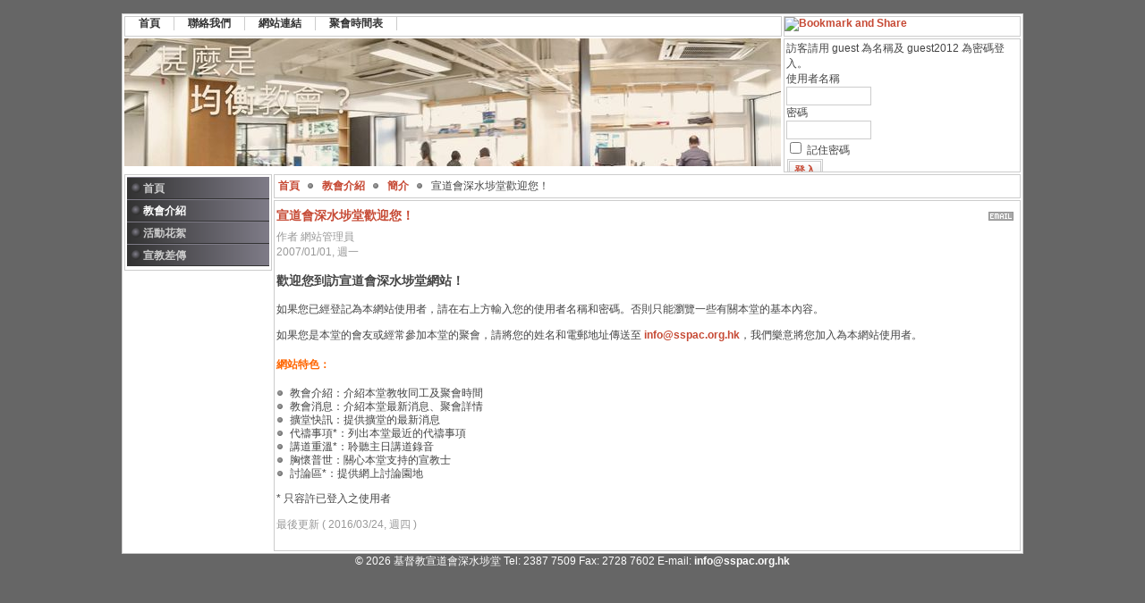

--- FILE ---
content_type: text/html
request_url: http://www.sspac.org.hk/www/index.php?option=com_content&task=view&id=1&Itemid=26
body_size: 3716
content:
<?xml version="1.0" encoding="utf-8"?><!DOCTYPE html PUBLIC "-//W3C//DTD XHTML 1.0 Transitional//EN" "http://www.w3.org/TR/xhtml1/DTD/xhtml1-transitional.dtd">
<html xmlns="http://www.w3.org/1999/xhtml">
<head>
<meta http-equiv="Content-Type" content="text/html; charset=utf-8" />
<title>基督教宣道會深水埗堂 - 宣道會深水埗堂歡迎您！</title>
<meta name="description" content="" />
<meta name="keywords" content="" />
<meta name="Generator" content="Joomla! - Copyright (C) 2005 Open Source Matters. All rights reserved." />
<meta name="robots" content="index, follow" />
	<link rel="shortcut icon" href="http://www.sspac.org.hk/www/images/favicon.ico" />
	<link href="http://www.sspac.org.hk/www/templates/rhuk_solarflare_ii/css/template_css.css" rel="stylesheet" type="text/css"/>
</head>
<body>

<div align="center">
	<table border="0" cellpadding="0" cellspacing="0" width="1008">
		<tr>
			<td class="outline">
		  		<div id="buttons_outer">
		  		  <div id="buttons_inner">
						<div id="buttons">
						<ul id="mainlevel-nav"><li><a href="http://www.sspac.org.hk/www/index.php" class="mainlevel-nav" >首頁</a></li><li><a href="http://www.sspac.org.hk/www/index.php?option=com_contact&amp;Itemid=3" class="mainlevel-nav" >聯絡我們</a></li><li><a href="http://www.sspac.org.hk/www/index.php?option=com_weblinks&amp;Itemid=22" class="mainlevel-nav" >網站連結</a></li><li><a href="http://www.sspac.org.hk/www/index.php?option=com_content&amp;task=view&amp;id=14&amp;Itemid=26" class="mainlevel-nav" >聚會時間表</a></li></ul>						</div>
					</div>
		  		</div>
		  		<div id="search_outer">
		  		  <div id="search_inner">
<!-- AddThis Button BEGIN -->
<a href="http://www.addthis.com/bookmark.php?v=250&amp;pub=almega" onmouseover="return addthis_open(this, '', 'http://www.sspac.org.hk', '宣道會深水埗堂')" onmouseout="addthis_close()" onclick="return addthis_sendto()"><img src="http://s7.addthis.com/static/btn/sm-share-en.gif" width="83" height="16" alt="Bookmark and Share" style="border:0"/></a><script type="text/javascript" src="http://s7.addthis.com/js/250/addthis_widget.js?pub=almega"></script>
<!-- AddThis Button END -->
		  		  		  		  </div>
		  		</div>
		  		<div class="clr"></div>
		  		<div id="header_outer">
<a href="https://simonlock2004.wixsite.com/sspac" target="_blank">
		  			<div id="header">
		  			&nbsp;
		  			</div>
</a>
		  			<div id="top_outer">
						<div id="top_inner">
								<div class="moduletable">
				<form action="http://www.sspac.org.hk/www/index.php" method="post" name="login" >
	訪客請用 guest 為名稱及 guest2012 為密碼登入。	<table width="100%" border="0" cellspacing="0" cellpadding="0" align="center">
	<tr>
		<td>
			<label for="mod_login_username">
				使用者名稱			</label>
			<br />
			<input name="username" id="mod_login_username" type="text" class="inputbox" alt="username" size="10" />
			<br />
			<label for="mod_login_password">
				密碼			</label>
			<br />
			<input type="password" id="mod_login_password" name="passwd" class="inputbox" size="10" alt="password" />
			<br />
			<input type="checkbox" name="remember" id="mod_login_remember" class="inputbox" value="yes" alt="Remember Me" />
			<label for="mod_login_remember">
				記住密碼			</label>
			<br />
			<input type="hidden" name="option" value="login" />
			<input type="submit" name="Submit" class="button" value="登入" />
		</td>
	</tr>
	<tr>
		<td>
		<a href="http://www.sspac.org.hk/www/index.php?option=com_registration&amp;task=lostPassword">
			遺失密碼</a>
		</td>
	</tr>
		</table>
	
	<input type="hidden" name="op2" value="login" />
	<input type="hidden" name="lang" value="traditional_chinese" />
	<input type="hidden" name="return" value="http://www.sspac.org.hk/www/index.php?option=com_content&amp;task=view&amp;id=1&amp;Itemid=26" />
	<input type="hidden" name="message" value="0" />
	</form>
			</div>
								 </div>
				  </div>
		  		</div>
		  		<div id="left_outer">
		  			<div id="left_inner">
		  					<div class="moduletable">
			
<table width="100%" border="0" cellpadding="0" cellspacing="0">
<tr align="left"><td><a href="http://www.sspac.org.hk/www/index.php?option=com_frontpage&amp;Itemid=1" class="mainlevel" >首頁</a></td></tr>
<tr align="left"><td><a href="http://www.sspac.org.hk/www/index.php?option=com_content&amp;task=section&amp;id=5&amp;Itemid=26" class="mainlevel" id="active_menu">教會介紹</a></td></tr>
<tr align="left"><td><a href="http://www.sspac.org.hk/www/index.php?option=com_content&amp;task=blogsection&amp;id=9&amp;Itemid=44" class="mainlevel" >活動花絮</a></td></tr>
<tr align="left"><td><a href="http://www.sspac.org.hk/www/index.php?option=com_content&amp;task=section&amp;id=4&amp;Itemid=27" class="mainlevel" >宣教差傳</a></td></tr>
</table>		</div>
				  			</div>
<!-- Begin of mycountdown.org script -->
<!--
  <div align="center" style="margin:15px 0px 0px 0px"><noscript>  <div align="center" style="width:140px;border:1px solid #ccc; background: #; color: #000080;font-weight:bold;font-size:12px;">  <a style="text-decoration: none; color: #000080;" href="http://mycountdown.org/Special_Day/Anniversary/">Anniversary Countdown</a></div>  </noscript>  <script type="text/javascript" src="http://mycountdown.org/countdown.php?cp3_Hex=FFB200&cp2_Hex=FFFFFF&cp1_Hex=000080&ham=0&img=&hbg=1&hfg=0&sid=0&fwdt=128&text1= &text2=Our 50th Church Anniversary&group=Special Day&countdown=Anniversary&widget_number=3010&event_time=1270944000"></script>  </div> 
-->
<!-- End of mycountdown.org script -->
		  		</div>
		  		<div id="content_outer">
					<div id="content_inner">
							  			<table border="0" cellpadding="0" cellspacing="0" width="100%" class="content_table">
						<tr valign="top">
							<td width="99%">
								<table border="0" cellpadding="0" cellspacing="0" width="100%" class="content_table">

																<tr>
									<td colspan="0">
										<div id="pathway_text">
										<span class="pathway"><a href="http://www.sspac.org.hk/www/index.php" class="pathway">首頁</a> <img src="http://www.sspac.org.hk/www/templates/rhuk_solarflare_ii/images/arrow.png" border="0" alt="arrow" /> <a href="http://www.sspac.org.hk/www/index.php?option=com_content&amp;task=section&amp;id=5&amp;Itemid=26" class="pathway">教會介紹</a> <img src="http://www.sspac.org.hk/www/templates/rhuk_solarflare_ii/images/arrow.png" border="0" alt="arrow" /> <a href="http://www.sspac.org.hk/www/index.php?option=com_content&amp;task=category&amp;sectionid=5&amp;id=15&amp;Itemid=26" class="pathway">簡介</a> <img src="http://www.sspac.org.hk/www/templates/rhuk_solarflare_ii/images/arrow.png" border="0" alt="arrow" />   宣道會深水埗堂歡迎您！ </span>										</div>
									</td>
								</tr>
								<tr>
									<td colspan="0" class="body_outer">
				  					 			<table class="contentpaneopen">
			<tr>
								<td class="contentheading" width="100%">
				宣道會深水埗堂歡迎您！								</td>
							<td align="right" width="100%" class="buttonheading">
			<a href="javascript:void(0)" onclick="window.open('http://www.sspac.org.hk/www/index2.php?option=com_content&amp;task=emailform&amp;id=1','win2','status=no,toolbar=no,scrollbars=yes,titlebar=no,menubar=no,resizable=yes,width=400,height=250,directories=no,location=no');" title="E-mail">
			<img src="http://www.sspac.org.hk/www/templates/rhuk_solarflare_ii/images/emailButton.png" alt="E-mail" align="middle" name="E-mail" border="0" />			</a>
			</td>
						</tr>
			</table>
			
		<table class="contentpaneopen">
				<tr>
			<td width="70%" align="left" valign="top" colspan="2">
			<span class="small">
			 作者 網站管理員			</span>
			&nbsp;&nbsp;
			</td>
		</tr>
					<tr>
				<td valign="top" colspan="2" class="createdate">
				2007/01/01, 週一				</td>
			</tr>
					<tr>
			<td valign="top" colspan="2">
			<h3>歡迎您到訪宣道會深水埗堂網站！</h3><p>如果您已經登記為本網站使用者，請在右上方輸入您的使用者名稱和密碼。否則只能瀏覽一些有關本堂的基本內容。</p><p>如果您是本堂的會友或經常參加本堂的聚會，請將您的姓名和電郵地址傳送至
<script language='JavaScript' type='text/javascript'> 
<!-- 
var prefix = '&#109;a' + 'i&#108;' + '&#116;o'; 
var path = 'hr' + 'ef' + '='; 
var addy83877 = '&#105;nf&#111;' + '&#64;'; 
addy83877 = addy83877 + 'ssp&#97;c' + '&#46;' + '&#111;rg' + '&#46;' + 'hk'; 
document.write( '<a ' + path + '\'' + prefix + ':' + addy83877 + '\'>' ); 
document.write( addy83877 ); 
document.write( '<\/a>' ); 
//--> 
</script><noscript> 
這個email住址已經被防垃圾郵件程式保護，您需要啟動Javascript才能觀看
</noscript>，我們樂意將您加入為本網站使用者。</p><h4><font color="#ff6600">網站特色：</font></h4><ul><li>教會介紹：介紹本堂教牧同工及聚會時間</li><li>教會消息：介紹本堂最新消息、聚會詳情</li><li>擴堂快訊：提供擴堂的最新消息</li><li>代禱事項*：列出本堂最近的代禱事項</li><li>講道重溫*：聆聽主日講道錄音</li><li>胸懷普世：關心本堂支持的宣教士</li><li>討論區*：提供網上討論園地</li></ul><p>* 只容許已登入之使用者</p>			</td>
		</tr>
					<tr>
				<td colspan="2" align="left" class="modifydate">
				最後更新 ( 2016/03/24, 週四 )
				</td>
			</tr>
					</table>
		
		<span class="article_seperator">&nbsp;</span>
		
											</td>
								</tr>
								</table>

							
							</td>
							
						</tr>
						</table>
		  		</div>
		  	</div>
		  </td>
	  </tr>
  </table>
</div>
<div align="center" style="color:white;">
	&copy; 2026 基督教宣道會深水埗堂	Tel: 2387 7509
	Fax: 2728 7602
	E-mail: <a href="mailto:info@sspac.org.hk" style="color:white;">info@sspac.org.hk</a>
</div>

<div align="center" style="display:none;">
	<a href="http://www.joomla.org">Joomla!</a>是基於GNU/GPL授權的自由軟體<br />中文版本由<a href="http://www.taiwanjoomla.com">TaiwanJoomla</a>製作</div></body>
</html><!-- 1768990236 -->

--- FILE ---
content_type: text/css
request_url: http://www.sspac.org.hk/www/templates/rhuk_solarflare_ii/css/template_css.css
body_size: 2057
content:
/* CSS Document */

html {
	height: 100%;
}

body {
	height: 100%;
	margin-bottom: 1px;
}

.clr {
	clear: both;
}

.outline {
  border: 1px solid #cccccc;
  background: #ffffff;
	padding: 2px;
}

#buttons_outer {
	width: 735px;
  	margin-bottom: 2px;
	margin-right: 2px;
	float: left;
}

#buttons_inner {
	border: 1px solid #cccccc;
	height: 21px;
}

#pathway_text {
  overflow: hidden;
	display: block;
	height: 25px;
	line-height: 25px !important;
	line-height: 22px;
	padding-left: 4px;
	border: 1px solid #ccc;
	margin-bottom: 2px;
}

#pathway_text img {
	margin-left: 5px;
	margin-right: 5px;
	margin-top: 6px;
}

#buttons {
	float: left;
	margin: 0px;
	padding: 0px;
	width: auto;
}


ul#mainlevel-nav
{
	list-style: none;
	padding: 0;
	margin: 0;
	font-size: 0.8em;
}

ul#mainlevel-nav li
{
	background-image: none;
	padding-left: 0px;
	padding-right: 0px;
	float: left;
	margin: 0;
	font-size: 12px;
	white-space: nowrap;
	border-right: 1px solid #cccccc;
}

ul#mainlevel-nav li a
{
	display: block;
	padding-left: 15px;
	padding-right: 15px;
	text-decoration: none;
	color: #333333;
	background: transparent;
}

#buttons>ul#mainlevel-nav li a { width: auto; }

	ul#mainlevel-nav li a:hover
{
	color: #fff;
	background: #c64934;
}


#search_outer {
	float: left;
	width: 265px;
}

#search_inner {
  border: 1px solid #cccccc;
	padding: 0px;
  height: 21px !important;
  height: 23px;
  overflow: hidden;
}

#search_inner form {
  padding: 0;
  margin: 0;
}

#search_inner .inputbox {
	border: 0px;
	padding: 3px 3px 3px 5px;
	font-family: arial, helvetica, sans-serif;
	font-size: 12px;
	color: #c64934;
}

#header_outer {
	text-align: left;
	border: 0px;
	margin: 0px;
}

#header {
	float: left;
	padding: 0px;
	margin-right: 2px;
	width: 735px;
	height: 145px;
	background: url(../../title.jpg) no-repeat;
}

#top_outer{
	float: left;
	width: 265px;
}

#top_inner {
  border: 1px solid #cccccc;
	padding: 2px;
  height: 144px !important;
  height: 150px;
  overflow: hidden;
  float: none !important;
  float: left;
}

#left_outer {
  float: left;
	margin-top: 2px;
	width: 165px;
}

#left_inner {
  border: 1px solid #cccccc;
	padding: 2px;
  float: none !important;
  float: left;
}

#content_outer {
	padding: 0px;
	margin-top: 0px;
	margin-left: 2px;
	/** border: 1px solid #cccccc; **/
	float: left;
	width: 835px;
}

#content_inner{
  float: none !important;
  float: left;
  padding: 0;
  padding-top: 2px;
  margin: 0;
}

table.content_table {
  width: 100%;
	padding: 0px;
	margin: 0px;
}

table.content_table td {
	padding: 0px;
	margin: 0px;
}


#banner_inner {
	float: left;
	padding: 0px;
	height: 70px;
}

#poweredby_inner {
	float: right;
	padding: 0px;
	margin-left: 0px;
	height: 70px;
}

#right_outer {
	margin-left: 2px;
	width: 265px;
}

#right_inner {
  float: none !important;
  float: left;
  border: 1px solid #cccccc;
  padding: 2px;
}


.user1_inner {
	border: 1px solid #cccccc;
  float: none !important;
  float: left;
	margin: 0px;
	padding: 2px;
}

.user2_inner {
	border: 1px solid #cccccc;
  float: none !important;
  float: left;
	margin: 0px;
	padding: 2px;
}

table td.body_outer {
	padding: 2px;
	border: 1px solid #cccccc;
}

.maintitle {
	color: #ffffff;
	font-size: 40px;
	padding-left: 15px;
	padding-top: 20px;
}

.error {
  font-style: italic;
  text-transform: uppercase;
  padding: 5px;
  color: #cccccc;
  font-size: 14px;
  font-weight: bold;
}

/** old stuff **/

.back_button {
	float: left;
  text-align: center;
  font-size: 12px;
  font-weight: bold;
  border: 3px double #cccccc;
  width: auto;
  background: url(../images/button_bg.png) repeat-x;
  padding: 0px 10px;
  line-height: 20px;
  margin: 1px;
}

.pagenav {
  text-align: center;
  font-size: 12px;
  font-weight: bold;
  border: 3px double #cccccc;
  width: auto;
  background: url(../images/button_bg.png) repeat-x;
  padding: 0px 10px;
  line-height: 20px;
  margin: 1px;
}

.pagenavbar {
	margin-right: 10px;
	float: right;
}

#footer {
	text-align: center;
	padding: 3px;
}

ul
{
margin: 0;
padding: 0;
list-style: none;
}

li
{
line-height: 15px;
padding-left: 15px;
padding-top: 0px;
background-image: url(../images/arrow.png);
background-repeat: no-repeat;
background-position: 0px 2px;
}


td {
	text-align: left;
	font-size: 12px;
}



body {
	margin: 15px;
	height: 100%;
	padding: 0px;
	font-family: Arial, Helvetica, Sans Serif;
	font-size: 12px;
	color: #444444;
	background: #666666;
}

/* Joomla core stuff */
a:link, a:visited {
	color: #c64934; text-decoration: none;
	font-weight: bold;
}

a:hover {
	color: #900;	text-decoration: none;
	font-weight: bold;
}

table.contentpaneopen {
  width: 100%;
	padding: 0px;
	border-collapse: collapse;
	border-spacing: 0px;
	margin: 0px;
}

table.contentpaneopen td {
   padding-right: 5px;
}

table.contentpaneopen td.componentheading {
	padding-left: 4px;
}



table.contentpane {
  width: 100%;
	padding: 0px;
	border-collapse: collapse;
	border-spacing: 0px;
	margin: 0px;
}

table.contentpane td {
	margin: 0px;
	padding: 0px;
}

table.contentpane td.componentheading {
	padding-left: 4px;
}

table.contentpaneopen fieldset {
	border: 0px;
	border-bottom: 1px solid #eee;
}

.button {
  color: #c64934;
  font-family: Arial, Hevlvetica, sans-serif;
  text-align: center;
  font-size: 12px;
  font-weight: bold;
  border: 3px double #cccccc;
  width: auto;
  background: url(../images/button_bg.png) repeat-x;
  padding: 0px 5px;
  line-height: 18px !important;
  line-height: 16px;
  height: 26px !important;
  height: 24px;
  margin: 1px;
}

.inputbox {
	padding: 2px;
	border:solid 1px #cccccc;
	background-color: #ffffff;
}

.componentheading {
	background: url(../images/subhead_bg.png) repeat-x;
	color: #666666;
	text-align: left;
	padding-top: 4px;
	padding-left: 4px;
	height: 21px;
	font-weight: bold;
	font-size: 10px;
	text-transform: uppercase;

}

.contentcolumn {
	padding-right: 5px;
}

.contentheading {
	height: 30px;

	color: #c64934;
	font-weight: bold;
	font-size: 14px;
	white-space: nowrap;
}



.contentpagetitle {
	font-size: 13px;
	font-weight: bold;
	color: #cccccc;
	text-align:left;
}

table.searchinto {
	width: 100%;
}

table.searchintro td {
	font-weight: bold;
}

table.moduletable {
	width: 100%;
	margin-bottom: 5px;
	padding: 0px;
	border-spacing: 0px;
	border-collapse: collapse;
}

div.moduletable {
	padding: 0;
	margin-bottom: 2px;
}

table.moduletable th, div.moduletable h3 {
	background: url(../images/subhead_bg.png) repeat-x;
	color: #666666;
	text-align: left;
	padding-left: 4px;
	height: 21px;
	line-height: 21px;
	font-weight: bold;
	font-size: 10px;
	text-transform: uppercase;
	margin: 0 0 2px 0;
}

table.moduletable td {
	font-size: 12px;
	padding: 0px;
	margin: 0px;
	font-weight: normal;
}

table.pollstableborder td {
  padding: 2px;
}

.sectiontableheader {
  font-weight: bold;
  background: #f0f0f0;
  padding: 4px;
}

.sectiontablefooter {

}

.sectiontableentry1 {
	background-color : #ffffff;
}

.sectiontableentry2 {
	background-color : #f9f9f9;
}

.small {
	color: #999999;
	font-size: 12px;
}

.createdate {
	height: 15px;
	padding-bottom: 10px;
	color: #999999;
	font-size: 12px;
}

.modifydate {
	height: 15px;
	padding-top: 10px;
	color: #999999;
	font-size: 12px;
}

table.contenttoc {
  border: 1px solid #cccccc;
  padding: 2px;
  margin-left: 2px;
  margin-bottom: 2px;
}

table.contenttoc td {
  padding: 2px;
}

table.contenttoc th {
  background: url(../images/subhead_bg.png) repeat-x;
  color: #666666;
	text-align: left;
	padding-top: 2px;
	padding-left: 4px;
	height: 21px;
	font-weight: bold;
	font-size: 10px;
	text-transform: uppercase;
}

a.mainlevel:link, a.mainlevel:visited {
	display: block;
	background: url(../images/menu_bg.png) no-repeat;
	vertical-align: middle;
	font-size: 12px;
	font-weight: bold;
	color: #ccc;
	text-align: left;
	padding-top: 5px;
	padding-left: 18px;
	height: 20px !important;
	height: 25px;
	width: 100%;
	text-decoration: none;
}

a.mainlevel:hover {
	background-position: 0px -25px;
	text-decoration: none;
	color: #fff;
}

a.mainlevel#active_menu {
	color:#fff;
	font-weight: bold;
}

a.mainlevel#active_menu:hover {
	color: #fff;
}

a.sublevel:link, a.sublevel:visited {
	padding-left: 1px;
	vertical-align: middle;
	font-size: 12px;
	font-weight: bold;
	color: #c64934;
	text-align: left;
}

a.sublevel:hover {
	color: #900;
	text-decoration: none;
}

a.sublevel#active_menu {
	color: #333;
}

.highlight {
	background-color: Yellow;
	color: Blue;
	padding: 0;
}
.code {
	background-color: #ddd;
	border: 1px solid #bbb;
}

form {
/* removes space below form elements */
	margin: 0;
 	padding: 0;
}

div.mosimage {
  border: 1px solid #ccc;
}

.mosimage {
  border: 1px solid #cccccc;
  margin: 5px
}

.mosimage_caption {
  margin-top: 2px;
  background: #efefef;
  padding: 1px 2px;
  color: #666;
  font-size: 10px;
  border-top: 1px solid #cccccc;
}

span.article_seperator {
	display: block;
	height: 1.5em;
}